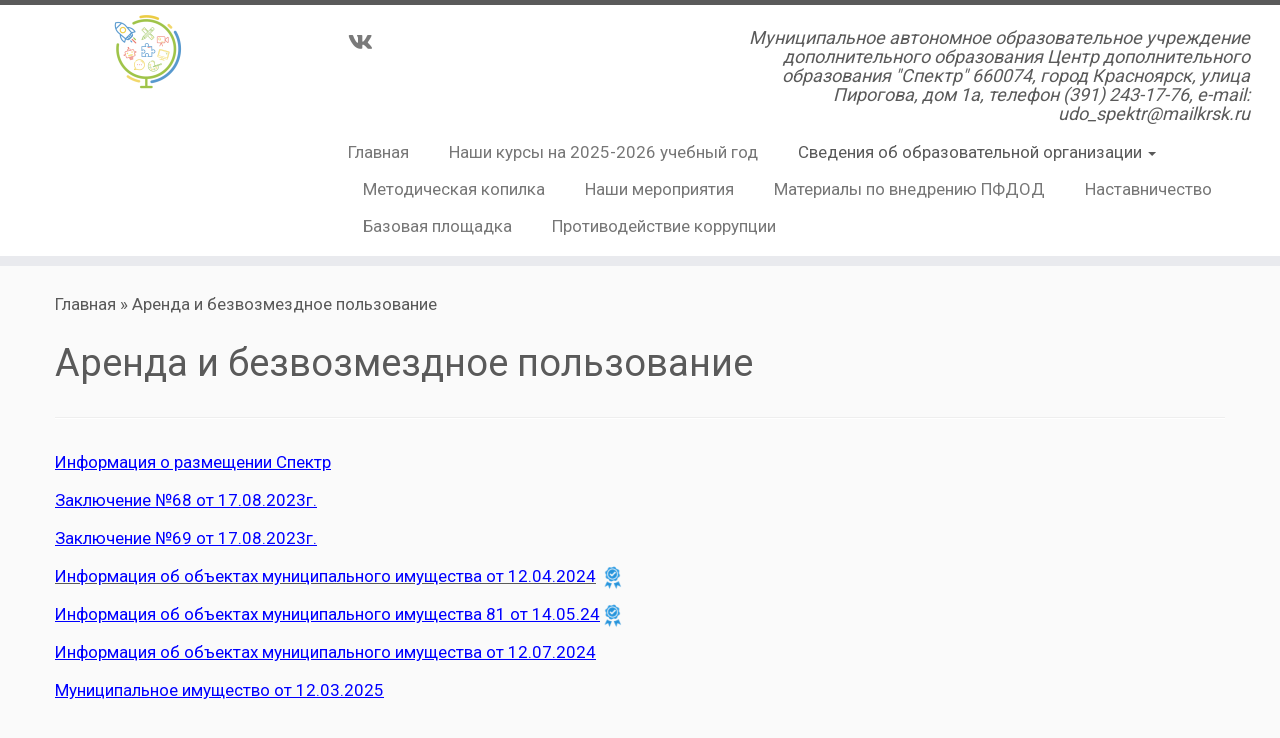

--- FILE ---
content_type: text/html; charset=UTF-8
request_url: http://new.docentr.ru/%D0%B0%D1%80%D0%B5%D0%BD%D0%B4%D0%B0-%D0%B8-%D0%B1%D0%B5%D0%B7%D0%B2%D0%BE%D0%B7%D0%BC%D0%B5%D0%B7%D0%B4%D0%BD%D0%BE%D0%B5-%D0%BF%D0%BE%D0%BB%D1%8C%D0%B7%D0%BE%D0%B2%D0%B0%D0%BD%D0%B8%D0%B5/
body_size: 54321
content:
<!DOCTYPE html>
<!--[if IE 7]>
<html class="ie ie7 no-js" lang="ru-RU">
<![endif]-->
<!--[if IE 8]>
<html class="ie ie8 no-js" lang="ru-RU">
<![endif]-->
<!--[if !(IE 7) | !(IE 8)  ]><!-->
<html class="no-js" lang="ru-RU">
<!--<![endif]-->
	<head>
		<meta charset="UTF-8" />
		<meta http-equiv="X-UA-Compatible" content="IE=EDGE" />
		<meta name="viewport" content="width=device-width, initial-scale=1.0" />
        <link rel="profile"  href="https://gmpg.org/xfn/11" />
		<link rel="pingback" href="http://new.docentr.ru/xmlrpc.php" />
		<script>(function(html){html.className = html.className.replace(/\bno-js\b/,'js')})(document.documentElement);</script>
<title>Аренда и безвозмездное пользование &#8212; ЦДО &quot;Спектр&quot;</title>
<meta name='robots' content='max-image-preview:large' />
<link rel='dns-prefetch' href='//fonts.googleapis.com' />
<link rel='dns-prefetch' href='//s.w.org' />
<link rel="alternate" type="application/rss+xml" title="ЦДО &quot;Спектр&quot; &raquo; Лента" href="http://new.docentr.ru/feed/" />
<link rel="alternate" type="application/rss+xml" title="ЦДО &quot;Спектр&quot; &raquo; Лента комментариев" href="http://new.docentr.ru/comments/feed/" />
		<script type="text/javascript">
			window._wpemojiSettings = {"baseUrl":"https:\/\/s.w.org\/images\/core\/emoji\/13.1.0\/72x72\/","ext":".png","svgUrl":"https:\/\/s.w.org\/images\/core\/emoji\/13.1.0\/svg\/","svgExt":".svg","source":{"concatemoji":"http:\/\/new.docentr.ru\/wp-includes\/js\/wp-emoji-release.min.js?ver=5.8.12"}};
			!function(e,a,t){var n,r,o,i=a.createElement("canvas"),p=i.getContext&&i.getContext("2d");function s(e,t){var a=String.fromCharCode;p.clearRect(0,0,i.width,i.height),p.fillText(a.apply(this,e),0,0);e=i.toDataURL();return p.clearRect(0,0,i.width,i.height),p.fillText(a.apply(this,t),0,0),e===i.toDataURL()}function c(e){var t=a.createElement("script");t.src=e,t.defer=t.type="text/javascript",a.getElementsByTagName("head")[0].appendChild(t)}for(o=Array("flag","emoji"),t.supports={everything:!0,everythingExceptFlag:!0},r=0;r<o.length;r++)t.supports[o[r]]=function(e){if(!p||!p.fillText)return!1;switch(p.textBaseline="top",p.font="600 32px Arial",e){case"flag":return s([127987,65039,8205,9895,65039],[127987,65039,8203,9895,65039])?!1:!s([55356,56826,55356,56819],[55356,56826,8203,55356,56819])&&!s([55356,57332,56128,56423,56128,56418,56128,56421,56128,56430,56128,56423,56128,56447],[55356,57332,8203,56128,56423,8203,56128,56418,8203,56128,56421,8203,56128,56430,8203,56128,56423,8203,56128,56447]);case"emoji":return!s([10084,65039,8205,55357,56613],[10084,65039,8203,55357,56613])}return!1}(o[r]),t.supports.everything=t.supports.everything&&t.supports[o[r]],"flag"!==o[r]&&(t.supports.everythingExceptFlag=t.supports.everythingExceptFlag&&t.supports[o[r]]);t.supports.everythingExceptFlag=t.supports.everythingExceptFlag&&!t.supports.flag,t.DOMReady=!1,t.readyCallback=function(){t.DOMReady=!0},t.supports.everything||(n=function(){t.readyCallback()},a.addEventListener?(a.addEventListener("DOMContentLoaded",n,!1),e.addEventListener("load",n,!1)):(e.attachEvent("onload",n),a.attachEvent("onreadystatechange",function(){"complete"===a.readyState&&t.readyCallback()})),(n=t.source||{}).concatemoji?c(n.concatemoji):n.wpemoji&&n.twemoji&&(c(n.twemoji),c(n.wpemoji)))}(window,document,window._wpemojiSettings);
		</script>
		<style type="text/css">
img.wp-smiley,
img.emoji {
	display: inline !important;
	border: none !important;
	box-shadow: none !important;
	height: 1em !important;
	width: 1em !important;
	margin: 0 .07em !important;
	vertical-align: -0.1em !important;
	background: none !important;
	padding: 0 !important;
}
</style>
	<link rel='stylesheet' id='tc-gfonts-css'  href='//fonts.googleapis.com/css?family=Roboto%7CRoboto' type='text/css' media='all' />
<link rel='stylesheet' id='wp-block-library-css'  href='http://new.docentr.ru/wp-includes/css/dist/block-library/style.min.css?ver=5.8.12' type='text/css' media='all' />
<link rel='stylesheet' id='bvi-css'  href='http://new.docentr.ru/wp-content/plugins/button-visually-impaired/assets/css/bvi.min.css?ver=1.0.1' type='text/css' media='all' />
<style id='bvi-inline-css' type='text/css'>

        .bvi-button .bvi-panel-open {
            color: #ffffff !important;
        }
		.bvi-button a {
			background-color: #3a8efc;
			color: #ffffff;
			border: 1px solid #2e72ca;
			border-radius: 2px;
			padding: 5px 10px;
			display: inline-block;
			font-size: 14px;
			text-decoration: none;
			font-weight: 500;
			vertical-align: middle;
		}
		.bvi-button a:link {
		    color: #ffffff;
		    text-decoration: none;
		}
		.bvi-button a:visited {
		    color: #ffffff;
		    text-decoration: none;
		}
		.bvi-button a:hover {
			color: #ffffff;
		    text-decoration: none;
		}
		.bvi-button a:active {
			color: #ffffff;
		    text-decoration: none;
		}
		.bvi-eye.bvi-color svg {
		    fill: #ffffff; 
		    width: 30px;
		    height: 30px;
		    display: inline-block;
		    vertical-align: middle;
		}
</style>
<link rel='stylesheet' id='contact-form-7-css'  href='http://new.docentr.ru/wp-content/plugins/contact-form-7/includes/css/styles.css?ver=4.7' type='text/css' media='all' />
<link rel='stylesheet' id='vi-style-css'  href='http://new.docentr.ru/wp-content/plugins/for-the-visually-impaired/css/styles.css?ver=5.8.12' type='text/css' media='all' />
<style id='vi-style-inline-css' type='text/css'>

		.vi-on-img-button{
  background: url(http://new.docentr.ru/wp-content/plugins/for-the-visually-impaired/img/icon_41.png) 100% 100% no-repeat;
  background-size: contain;
    display: inline-block;
    vertical-align: middle;
    height: 41px;
    width: 41px;
    text-decoration: none;
    outline: 0;
		}
#bt_widget-vi-on a {
	text-align: center;
	cursor: pointer;
	background: #7a7a7a;
	box-shadow: 0 -3px 0 rgba(0, 0, 0, 0.1) inset;
	border: 0 none;
	border-radius: 6px;
	overflow: hidden;
    font-size: 15px;
    padding: 13px 18px 16px;
	text-decoration: none;
	display: inline-block;
	font-family: arial;
    font-weight: 700;
	line-height: 100%;
	text-shadow: 1px 1px 0 rgba(0, 0, 0, 0.12);
	margin-top: -3px;
    color: #000000;
    border-radius: 10px;
    vertical-align:middle;

}


#bt_widget-vi-on a:hover {
	-o-box-shadow: 0 -1px 0 rgba(0, 0, 0, 0.14) inset;
	-moz-box-shadow: 0 -1px 0 rgba(0, 0, 0, 0.14) inset;
	-webkit-box-shadow: 0 -1px 0 rgba(0, 0, 0, 0.14) inset;
	box-shadow: 0 -1px 0 rgba(0, 0, 0, 0.14) inset;
	text-decoration: underline;	
}

#bt_widget-vi-on .vi_widget_img {
    vertical-align:middle;
}
#bt_widget-vi-on  {
	    position: relative;
    top: 0;
    left: 0;
    color: #000000;
    font-size: 18px;
    letter-spacing: 0;
    text-align: center;
}
.vi-close{
	vertical-align: middle;
	text-align: center;
	display: flex;
	justify-content: center;
	align-items: center;
	font-size: 16px;
	text-decoration: none;
	font-weight: bold;
	vertical-align: middle;
	word-break: break-all;
    word-wrap: break-word;

}
.bt_widget-vi{
	vertical-align: middle;
	text-align: center;
	
}
		
		
</style>
<link rel='stylesheet' id='jquery-ui-css'  href='http://new.docentr.ru/wp-content/plugins/form-maker/css/jquery-ui-1.10.3.custom.css?ver=5.8.12' type='text/css' media='all' />
<link rel='stylesheet' id='jquery-ui-spinner-css'  href='http://new.docentr.ru/wp-content/plugins/form-maker/css/jquery-ui-spinner.css?ver=5.8.12' type='text/css' media='all' />
<link rel='stylesheet' id='form_maker_calendar-jos-css'  href='http://new.docentr.ru/wp-content/plugins/form-maker/css/calendar-jos.css?ver=5.8.12' type='text/css' media='all' />
<link rel='stylesheet' id='form_maker_frontend-css'  href='http://new.docentr.ru/wp-content/plugins/form-maker/css/form_maker_frontend.css?ver=5.8.12' type='text/css' media='all' />
<link rel='stylesheet' id='simple-banner-style-css'  href='http://new.docentr.ru/wp-content/plugins/simple-banner/simple-banner.css?ver=2.10.6' type='text/css' media='all' />
<link rel='stylesheet' id='customizr-fa-css'  href='http://new.docentr.ru/wp-content/themes/customizr/assets/shared/fonts/fa/css/fontawesome-all.min.css?ver=4.4.20' type='text/css' media='all' />
<link rel='stylesheet' id='customizr-common-css'  href='http://new.docentr.ru/wp-content/themes/customizr/inc/assets/css/tc_common.min.css?ver=4.4.20' type='text/css' media='all' />
<link rel='stylesheet' id='customizr-skin-css'  href='http://new.docentr.ru/wp-content/themes/customizr/inc/assets/css/grey.min.css?ver=4.4.20' type='text/css' media='all' />
<style id='customizr-skin-inline-css' type='text/css'>

                  .site-title,.site-description,h1,h2,h3,.tc-dropcap {
                    font-family : 'Roboto';
                    font-weight : inherit;
                  }

                  body,.navbar .nav>li>a {
                    font-family : 'Roboto';
                    font-weight : inherit;
                  }

            body,.navbar .nav>li>a {
              font-size : 17px;
              line-height : 1.6em;
            }
table { border-collapse: separate; }
                           body table { border-collapse: collapse; }
                          
.social-links .social-icon:before { content: none } 
.site-logo img.sticky {
                display: none;
             }

            .sticky-enabled .tc-sticky-logo-on .site-logo img {
                display: none;
             }

            .sticky-enabled .tc-sticky-logo-on .site-logo img.sticky{
                display: inline-block;
            }

.tc-slider-loader-wrapper{ display:none }
html.js .tc-slider-loader-wrapper { display: block }.no-csstransforms3d .tc-slider-loader-wrapper .tc-img-gif-loader {
                                                background: url('http://new.docentr.ru/wp-content/themes/customizr/assets/front/img/slider-loader.gif') no-repeat center center;
                                         }.tc-slider-loader-wrapper .tc-css-loader > div { border-color:#5A5A5A; }

      .carousel .czr-item {
        line-height: 700px;
        min-height:700px;
        max-height:700px;
      }
      .tc-slider-loader-wrapper {
        line-height: 700px;
        height:700px;
      }
      .carousel .tc-slider-controls {
        line-height: 700px;
        max-height:700px;
      }

        @media (max-width: 1200px) {
          .carousel .czr-item {
            line-height: 539px;
            max-height:539px;
            min-height:539px;
          }
          .czr-item .carousel-caption {
            max-height: 469px;
            overflow: hidden;
          }
          .carousel .tc-slider-loader-wrapper {
            line-height: 539px;
            height:539px;
          }
        }

        @media (max-width: 979px) {
          .carousel .czr-item {
            line-height: 432.6px;
            max-height:432.6px;
            min-height:432.6px;
          }
          .czr-item .carousel-caption {
            max-height: 362.6px;
            overflow: hidden;
          }
          .carousel .tc-slider-loader-wrapper {
            line-height: 432.6px;
            height:432.6px;
          }
        }

        @media (max-width: 480px) {
          .carousel .czr-item {
            line-height: 266px;
            max-height:266px;
            min-height:266px;
          }
          .czr-item .carousel-caption {
            max-height: 196px;
            overflow: hidden;
          }
          .carousel .tc-slider-loader-wrapper {
            line-height: 266px;
            height:266px;
          }
        }

        @media (max-width: 320px) {
          .carousel .czr-item {
            line-height: 196px;
            max-height:196px;
            min-height:196px;
          }
          .czr-item .carousel-caption {
            max-height: 126px;
            overflow: hidden;
          }
          .carousel .tc-slider-loader-wrapper {
            line-height: 196px;
            height:196px;
          }
        }

#tc-push-footer { display: none; visibility: hidden; }
         .tc-sticky-footer #tc-push-footer.sticky-footer-enabled { display: block; }
        

</style>
<link rel='stylesheet' id='customizr-style-css'  href='http://new.docentr.ru/wp-content/themes/customizr/style.css?ver=4.4.20' type='text/css' media='all' />
<link rel='stylesheet' id='fancyboxcss-css'  href='http://new.docentr.ru/wp-content/themes/customizr/assets/front/js/libs/fancybox/jquery.fancybox-1.3.4.min.css?ver=5.8.12' type='text/css' media='all' />
<script type='text/javascript' src='http://new.docentr.ru/wp-includes/js/jquery/jquery.min.js?ver=3.6.0' id='jquery-core-js'></script>
<script type='text/javascript' src='http://new.docentr.ru/wp-includes/js/jquery/jquery-migrate.min.js?ver=3.3.2' id='jquery-migrate-js'></script>
<script type='text/javascript' src='http://new.docentr.ru/wp-content/plugins/for-the-visually-impaired/js/js.cookie.js?ver=2.1.0' id='vi_cookie-js'></script>
<script type='text/javascript' id='add_vi_script-js-extra'>
/* <![CDATA[ */
var js_vi_script = {"txt_size":"16","sxema":"1","image":"0","font":"1","kerning":"0","line":"0","allbackgrnd":"1","reload_page":"0","auto_p_on":"0","scrool_panel":"","btxt":"\u0412\u0435\u0440\u0441\u0438\u044f \u0434\u043b\u044f \u0441\u043b\u0430\u0431\u043e\u0432\u0438\u0434\u044f\u0449\u0438\u0445","btxt2":"\u0412\u0435\u0440\u043d\u0443\u0442\u044c\u0441\u044f \u043a \u043e\u0431\u044b\u0447\u043d\u043e\u0439 \u0432\u0435\u0440\u0441\u0438\u0438","btxtcolor":"#000000","bcolor":"#7a7a7a","img_close2":"<img src=\"http:\/\/new.docentr.ru\/wp-content\/plugins\/for-the-visually-impaired\/img\/icon_41x.png\" class=\"vi_widget_img\">","razmer_images":"","fs_title1":"\u041c\u0430\u043b\u0435\u043d\u044c\u043a\u0438\u0439 \u0440\u0430\u0437\u043c\u0435\u0440 \u0448\u0440\u0438\u0444\u0442\u0430","fs_title2":"\u0423\u043c\u0435\u043d\u044c\u0448\u0435\u043d\u043d\u044b\u0439 \u0440\u0430\u0437\u043c\u0435\u0440 \u0448\u0440\u0438\u0444\u0442\u0430","fs_title3":"\u041d\u043e\u0440\u043c\u0430\u043b\u044c\u043d\u044b\u0439 \u0440\u0430\u0437\u043c\u0435\u0440 \u0448\u0440\u0438\u0444\u0442\u0430","fs_title4":"\u0423\u0432\u0435\u043b\u0438\u0447\u0435\u043d\u043d\u044b\u0439 \u0440\u0430\u0437\u043c\u0435\u0440 \u0448\u0440\u0438\u0444\u0442\u0430","fs_title5":"\u0411\u043e\u043b\u044c\u0448\u043e\u0439 \u0440\u0430\u0437\u043c\u0435\u0440 \u0448\u0440\u0438\u0444\u0442\u0430","sxem_title":"\u0426","sxem_title1":"\u0426\u0432\u0435\u0442\u043e\u0432\u0430\u044f \u0441\u0445\u0435\u043c\u0430: \u0427\u0435\u0440\u043d\u044b\u043c \u043f\u043e \u0431\u0435\u043b\u043e\u043c\u0443","sxem_title2":"\u0426\u0432\u0435\u0442\u043e\u0432\u0430\u044f \u0441\u0445\u0435\u043c\u0430: \u0411\u0435\u043b\u044b\u043c \u043f\u043e \u0447\u0435\u0440\u043d\u043e\u043c\u0443","sxem_title3":"\u0426\u0432\u0435\u0442\u043e\u0432\u0430\u044f \u0441\u0445\u0435\u043c\u0430: \u0422\u0435\u043c\u043d\u043e-\u0441\u0438\u043d\u0438\u043c \u043f\u043e \u0433\u043e\u043b\u0443\u0431\u043e\u043c\u0443","sxem_title4":"\u0426\u0432\u0435\u0442\u043e\u0432\u0430\u044f \u0441\u0445\u0435\u043c\u0430: \u041a\u043e\u0440\u0438\u0447\u043d\u0435\u0432\u044b\u043c \u043f\u043e \u0431\u0435\u0436\u0435\u0432\u043e\u043c\u0443","sxem_title5":"\u0426\u0432\u0435\u0442\u043e\u0432\u0430\u044f \u0441\u0445\u0435\u043c\u0430: \u0417\u0435\u043b\u0435\u043d\u044b\u043c \u043f\u043e \u0442\u0435\u043c\u043d\u043e-\u043a\u043e\u0440\u0438\u0447\u043d\u0435\u0432\u043e\u043c\u0443","img_title_on":"\u0412\u043a\u043b\u044e\u0447\u0438\u0442\u044c \u0438\u0437\u043e\u0431\u0440\u0430\u0436\u0435\u043d\u0438\u044f","img_title_gs":"\u0427\u0435\u0440\u043d\u043e-\u0431\u0435\u043b\u044b\u0435 \u0438\u0437\u043e\u0431\u0440\u0430\u0436\u0435\u043d\u0438\u044f","img_title_off":"\u041e\u0442\u043a\u043b\u044e\u0447\u0438\u0442\u044c \u0438\u0437\u043e\u0431\u0440\u0430\u0436\u0435\u043d\u0438\u044f","setting_title":"\u041d\u0430\u0441\u0442\u0440\u043e\u0439\u043a\u0438","close_title":"\u0412\u0435\u0440\u043d\u0443\u0442\u044c\u0441\u044f \u0432 \u043e\u0431\u044b\u0447\u043d\u044b\u0439 \u0440\u0435\u0436\u0438\u043c","settings_title":"\u041d\u0430\u0441\u0442\u0440\u043e\u0439\u043a\u0438 \u0448\u0440\u0438\u0444\u0442\u0430","setfont_title":"\u0412\u044b\u0431\u0435\u0440\u0438\u0442\u0435 \u0448\u0440\u0438\u0444\u0442","setsplet":"\u0418\u043d\u0442\u0435\u0440\u0432\u0430\u043b \u043c\u0435\u0436\u0434\u0443 \u0431\u0443\u043a\u0432\u0430\u043c\u0438","setspline":"\u0418\u043d\u0442\u0435\u0440\u0432\u0430\u043b \u043c\u0435\u0436\u0434\u0443 \u0441\u0442\u0440\u043e\u043a\u0430\u043c\u0438","standart":"\u0421\u0442\u0430\u043d\u0434\u0430\u0440\u0442\u043d\u044b\u0439","average":"\u0421\u0440\u0435\u0434\u043d\u0438\u0439","big":"\u0411\u043e\u043b\u044c\u0448\u043e\u0439","sel_sxem":"\u0412\u044b\u0431\u043e\u0440 \u0446\u0432\u0435\u0442\u043e\u0432\u043e\u0439 \u0441\u0445\u0435\u043c\u044b","closepanel":"\u0417\u0430\u043a\u0440\u044b\u0442\u044c \u043f\u0430\u043d\u0435\u043b\u044c","defsetpanel":"\u0412\u0435\u0440\u043d\u0443\u0442\u044c \u0441\u0442\u0430\u043d\u0434\u0430\u0440\u0442\u043d\u044b\u0435 \u043d\u0430\u0441\u0442\u0440\u043e\u0439\u043a\u0438","noimgdescr":"\u043d\u0435\u0442 \u043e\u043f\u0438\u0441\u0430\u043d\u0438\u044f \u043a \u0438\u0437\u043e\u0431\u0440\u0430\u0436\u0435\u043d\u0438\u044e","picture":"\u0418\u0437\u043e\u0431\u0440\u0430\u0436\u0435\u043d\u0438\u0435"};
/* ]]> */
</script>
<script type='text/javascript' src='http://new.docentr.ru/wp-content/plugins/for-the-visually-impaired/js/js.for.the.visually.impaired.js?ver=0.53' id='add_vi_script-js'></script>
<script type='text/javascript' src='http://new.docentr.ru/wp-content/plugins/form-maker/js/if_gmap_front_end.js?ver=5.8.12' id='gmap_form-js'></script>
<script type='text/javascript' src='http://new.docentr.ru/wp-content/plugins/form-maker/js/jelly.min.js?ver=5.8.12' id='jelly.min-js'></script>
<script type='text/javascript' src='http://new.docentr.ru/wp-content/plugins/form-maker/js/file-upload.js?ver=5.8.12' id='file-upload-js'></script>
<script type='text/javascript' src='http://new.docentr.ru/wp-content/plugins/form-maker/js/calendar/calendar.js?ver=5.8.12' id='Calendar-js'></script>
<script type='text/javascript' src='http://new.docentr.ru/wp-content/plugins/form-maker/js/calendar/calendar_function.js?ver=5.8.12' id='calendar_function-js'></script>
<script type='text/javascript' id='simple-banner-script-js-extra'>
/* <![CDATA[ */
var simpleBannerScriptParams = {"version":"2.10.6","hide_simple_banner":"","simple_banner_position":"","header_margin":"","header_padding":"","simple_banner_text":"","pro_version_enabled":"","disabled_on_current_page":"","debug_mode":"","id":"5162","disabled_pages_array":[],"is_current_page_a_post":"","disabled_on_posts":"","simple_banner_font_size":"","simple_banner_color":"","simple_banner_text_color":"","simple_banner_link_color":"","simple_banner_close_color":"","simple_banner_custom_css":"","simple_banner_scrolling_custom_css":"","simple_banner_text_custom_css":"","simple_banner_button_css":"","site_custom_css":"","keep_site_custom_css":"","site_custom_js":"","keep_site_custom_js":"","wp_body_open_enabled":"","wp_body_open":"1","close_button_enabled":"","close_button_expiration":"","close_button_cookie_set":""};
/* ]]> */
</script>
<script type='text/javascript' src='http://new.docentr.ru/wp-content/plugins/simple-banner/simple-banner.js?ver=2.10.6' id='simple-banner-script-js'></script>
<script type='text/javascript' src='http://new.docentr.ru/wp-content/themes/customizr/assets/front/js/libs/modernizr.min.js?ver=4.4.20' id='modernizr-js'></script>
<script type='text/javascript' src='http://new.docentr.ru/wp-content/themes/customizr/assets/front/js/libs/fancybox/jquery.fancybox-1.3.4.min.js?ver=4.4.20' id='tc-fancybox-js'></script>
<script type='text/javascript' src='http://new.docentr.ru/wp-includes/js/underscore.min.js?ver=1.13.1' id='underscore-js'></script>
<script type='text/javascript' id='tc-scripts-js-extra'>
/* <![CDATA[ */
var TCParams = {"_disabled":[],"FancyBoxState":"1","FancyBoxAutoscale":"1","SliderName":"","SliderDelay":"","SliderHover":"1","centerSliderImg":"1","SmoothScroll":{"Enabled":true,"Options":{"touchpadSupport":false}},"anchorSmoothScroll":"linear","anchorSmoothScrollExclude":{"simple":["[class*=edd]",".tc-carousel-control",".carousel-control","[data-toggle=\"modal\"]","[data-toggle=\"dropdown\"]","[data-toggle=\"tooltip\"]","[data-toggle=\"popover\"]","[data-toggle=\"collapse\"]","[data-toggle=\"tab\"]","[data-toggle=\"pill\"]","[class*=upme]","[class*=um-]"],"deep":{"classes":[],"ids":[]}},"ReorderBlocks":"1","centerAllImg":"1","HasComments":"","LeftSidebarClass":".span3.left.tc-sidebar","RightSidebarClass":".span3.right.tc-sidebar","LoadModernizr":"1","stickyCustomOffset":{"_initial":0,"_scrolling":0,"options":{"_static":true,"_element":""}},"stickyHeader":"1","dropdowntoViewport":"","timerOnScrollAllBrowsers":"1","extLinksStyle":"","extLinksTargetExt":"","extLinksSkipSelectors":{"classes":["btn","button"],"ids":[]},"dropcapEnabled":"","dropcapWhere":{"post":"","page":""},"dropcapMinWords":"50","dropcapSkipSelectors":{"tags":["IMG","IFRAME","H1","H2","H3","H4","H5","H6","BLOCKQUOTE","UL","OL"],"classes":["btn","tc-placeholder-wrap"],"id":[]},"imgSmartLoadEnabled":"","imgSmartLoadOpts":{"parentSelectors":[".article-container",".__before_main_wrapper",".widget-front"],"opts":{"excludeImg":[".tc-holder-img"]}},"imgSmartLoadsForSliders":"1","goldenRatio":"1.618","gridGoldenRatioLimit":"350","isSecondMenuEnabled":"","secondMenuRespSet":"in-sn-before","isParallaxOn":"1","parallaxRatio":"0.55","pluginCompats":[],"adminAjaxUrl":"http:\/\/new.docentr.ru\/wp-admin\/admin-ajax.php","ajaxUrl":"http:\/\/new.docentr.ru\/?czrajax=1","frontNonce":{"id":"CZRFrontNonce","handle":"b180810173"},"isDevMode":"","isModernStyle":"","i18n":{"Permanently dismiss":"\u0412\u0441\u0435\u0433\u0434\u0430 \u043e\u0442\u043a\u043b\u043e\u043d\u044f\u0442\u044c"},"version":"4.4.20","frontNotifications":{"styleSwitcher":{"enabled":false,"content":"","dismissAction":"dismiss_style_switcher_note_front","ajaxUrl":"http:\/\/new.docentr.ru\/wp-admin\/admin-ajax.php"}}};
/* ]]> */
</script>
<script type='text/javascript' src='http://new.docentr.ru/wp-content/themes/customizr/inc/assets/js/tc-scripts.min.js?ver=4.4.20' id='tc-scripts-js'></script>
<link rel="https://api.w.org/" href="http://new.docentr.ru/wp-json/" /><link rel="alternate" type="application/json" href="http://new.docentr.ru/wp-json/wp/v2/pages/5162" /><link rel="EditURI" type="application/rsd+xml" title="RSD" href="http://new.docentr.ru/xmlrpc.php?rsd" />
<link rel="wlwmanifest" type="application/wlwmanifest+xml" href="http://new.docentr.ru/wp-includes/wlwmanifest.xml" /> 
<meta name="generator" content="WordPress 5.8.12" />
<link rel="canonical" href="http://new.docentr.ru/%d0%b0%d1%80%d0%b5%d0%bd%d0%b4%d0%b0-%d0%b8-%d0%b1%d0%b5%d0%b7%d0%b2%d0%be%d0%b7%d0%bc%d0%b5%d0%b7%d0%b4%d0%bd%d0%be%d0%b5-%d0%bf%d0%be%d0%bb%d1%8c%d0%b7%d0%be%d0%b2%d0%b0%d0%bd%d0%b8%d0%b5/" />
<link rel='shortlink' href='http://new.docentr.ru/?p=5162' />
<link rel="alternate" type="application/json+oembed" href="http://new.docentr.ru/wp-json/oembed/1.0/embed?url=http%3A%2F%2Fnew.docentr.ru%2F%25d0%25b0%25d1%2580%25d0%25b5%25d0%25bd%25d0%25b4%25d0%25b0-%25d0%25b8-%25d0%25b1%25d0%25b5%25d0%25b7%25d0%25b2%25d0%25be%25d0%25b7%25d0%25bc%25d0%25b5%25d0%25b7%25d0%25b4%25d0%25bd%25d0%25be%25d0%25b5-%25d0%25bf%25d0%25be%25d0%25bb%25d1%258c%25d0%25b7%25d0%25be%25d0%25b2%25d0%25b0%25d0%25bd%25d0%25b8%25d0%25b5%2F" />
<link rel="alternate" type="text/xml+oembed" href="http://new.docentr.ru/wp-json/oembed/1.0/embed?url=http%3A%2F%2Fnew.docentr.ru%2F%25d0%25b0%25d1%2580%25d0%25b5%25d0%25bd%25d0%25b4%25d0%25b0-%25d0%25b8-%25d0%25b1%25d0%25b5%25d0%25b7%25d0%25b2%25d0%25be%25d0%25b7%25d0%25bc%25d0%25b5%25d0%25b7%25d0%25b4%25d0%25bd%25d0%25be%25d0%25b5-%25d0%25bf%25d0%25be%25d0%25bb%25d1%258c%25d0%25b7%25d0%25be%25d0%25b2%25d0%25b0%25d0%25bd%25d0%25b8%25d0%25b5%2F&#038;format=xml" />
<style type="text/css">.simple-banner{background: #024985;}</style><style type="text/css">.simple-banner .simple-banner-text{color: #ffffff;}</style><style type="text/css">.simple-banner .simple-banner-text a{color:#f16521;}</style><style id="simple-banner-site-custom-css-dummy" type="text/css"></style><script id="simple-banner-site-custom-js-dummy" type="text/javascript"></script><style type="text/css">.recentcomments a{display:inline !important;padding:0 !important;margin:0 !important;}</style>		<style type="text/css" id="wp-custom-css">
			
#access {
    background: #4572BF; /* Show a solid color for older browsers */
    background: -moz-linear-gradient(#4572BF, #6187C7);
    background: -o-linear-gradient(#4572BF, #6187C7);
    background: -webkit-gradient(linear, 0% 0%, 0% 100%, from(#4572BF), to(#6187C7)); /* older webkit syntax */
    background: -webkit-linear-gradient(#4572BF, #6187C7);
    -webkit-box-shadow: rgba(0, 0, 0, 0.4) 0px 1px 2px;
    -moz-box-shadow: rgba(0, 0, 0, 0.4) 0px 1px 2px;
    box-shadow: rgba(0, 0, 0, 0.4) 0px 1px 2px;
    clear: both;
    display: block;
    float: left;
    margin: 0 auto 6px;
    width: 100%;
}
#cssmenu {
	height: 37px;
	display: block;
	padding: 0;
	margin: 0;
	border: 1px solid;
	border-radius: 5px;
	width: auto;
	border-color: #080808;
}
#cssmenu,
#cssmenu > ul > li > ul > li a:hover {
	background: #3c3c3c;
	background: -moz-linear-gradient(top, #3c3c3c 0%, #222222 100%);
	background: -webkit-gradient(linear, left top, left bottom, color-stop(0%, #3c3c3c), color-stop(100%, #222222));
	background: -webkit-linear-gradient(top, #3c3c3c 0%, #222222 100%);
	background: -o-linear-gradient(top, #3c3c3c 0%, #222222 100%);
	background: -ms-linear-gradient(top, #3c3c3c 0%, #222222 100%);
	background: linear-gradient(top, #3c3c3c 0%, #222222 100%);
}
#cssmenu > ul {
	list-style: inside none;
	padding: 0;
	margin: 0;
}
#cssmenu > ul > li {
	list-style: inside none;
	padding: 0;
	margin: 0;
	float: left;
	display: block;
	position: relative;
}
#cssmenu > ul > li > a {
	outline: none;
	display: block;
	position: relative;
	padding: 12px 20px;
	text-align: center;
	text-decoration: none;
	text-shadow: 1px 1px 0 rgba(0, 0, 0, 0.4);
	font-weight: bold;
	font-size: 13px;
	font-family: Arial, Helvetica, sans-serif;
	border-right: 1px solid #080808;
	color: #ffffff;  
}
#cssmenu > ul > li > a:hover {
	background: #080808;
	color: #ffffff;
}
#cssmenu > ul > li:first-child > a {
	border-radius: 5px 0 0 5px;
}
#cssmenu > ul > li > a:after {
	content: \&#039;\&#039;;
	position: absolute;
	border-right: 1px solid;
	top: -1px;
	bottom: -1px;
	right: -2px;
	z-index: 99;
	border-color: #3c3c3c;  
}
#access .current-menu-item > a,
#access .current-menu-ancestor > a,
#access .current_page_item > a,
#access .current_page_ancestor > a {
    font-weight: bold;
}		</style>
			</head>
	
	<body class="page-template-default page page-id-5162 wp-embed-responsive tc-fade-hover-links tc-no-sidebar tc-center-images skin-grey customizr-4-4-20 tc-sticky-header sticky-disabled tc-solid-color-on-scroll no-navbar tc-regular-menu tc-sticky-footer" >
            <a class="screen-reader-text skip-link" href="#content">Skip to content</a>
        
    <div id="tc-page-wrap" class="">

  		
  	   	<header class="tc-header clearfix row-fluid tc-tagline-on tc-title-logo-on tc-sticky-logo-on tc-shrink-off tc-menu-on logo-left tc-second-menu-in-sn-before-when-mobile">
  			
        <div class="brand span3 pull-left">
        <a class="site-logo" href="http://new.docentr.ru/" aria-label="ЦДО &quot;Спектр&quot; | Муниципальное автономное образовательное учреждение дополнительного образования Центр дополнительного образования &quot;Спектр&quot; 660074, город Красноярск, улица Пирогова, дом 1а, телефон (391) 243-17-76,                                                     e-mail: udo_spektr@mailkrsk.ru"><img src="http://new.docentr.ru/wp-content/uploads/2016/11/cropped-cropped-emblem1-1-e1479375550753.png" alt="Вернуться на главную" width="100" height="77"  data-no-retina class=" attachment-65"/><img src="http://new.docentr.ru/wp-content/uploads/2016/11/cropped-emblem1-1-e1479375550753.png" alt="Вернуться на главную" width="100" height="77"  data-no-retina class="sticky attachment-64"/></a>        </div> <!-- brand span3 -->

        <div class="container outside"><h2 class="site-description">Муниципальное автономное образовательное учреждение дополнительного образования Центр дополнительного образования &quot;Спектр&quot; 660074, город Красноярск, улица Пирогова, дом 1а, телефон (391) 243-17-76,                                                     e-mail: udo_spektr@mailkrsk.ru</h2></div>      	<div class="navbar-wrapper clearfix span9 tc-submenu-fade tc-submenu-move tc-open-on-hover pull-menu-left">
        	<div class="navbar resp">
          		<div class="navbar-inner" role="navigation">
            		<div class="row-fluid">
              		<div class="social-block span5"><div class="social-links"><a rel="nofollow noopener noreferrer" class="social-icon icon-vk"  title="Подпишитесь на нас в Vk" aria-label="Подпишитесь на нас в Vk" href="https://vk.com/spectr_24"  target="_blank" ><i class="fab fa-vk"></i></a></div></div><h2 class="span7 inside site-description">Муниципальное автономное образовательное учреждение дополнительного образования Центр дополнительного образования &quot;Спектр&quot; 660074, город Красноярск, улица Пирогова, дом 1а, телефон (391) 243-17-76,                                                     e-mail: udo_spektr@mailkrsk.ru</h2><div class="nav-collapse collapse tc-hover-menu-wrapper"><div class="menu-%d0%b3%d0%bb%d0%b0%d0%b2%d0%bd%d0%b0%d1%8f-container"><ul id="menu-%d0%b3%d0%bb%d0%b0%d0%b2%d0%bd%d0%b0%d1%8f-2" class="nav tc-hover-menu"><li class="menu-item menu-item-type-custom menu-item-object-custom menu-item-home menu-item-597"><a href="http://new.docentr.ru">Главная</a></li>
<li class="menu-item menu-item-type-post_type menu-item-object-page menu-item-598"><a href="http://new.docentr.ru/course/">Наши курсы на 2025-2026 учебный год</a></li>
<li class="menu-item menu-item-type-post_type menu-item-object-page current-menu-ancestor current-menu-parent current_page_parent current_page_ancestor menu-item-has-children dropdown menu-item-599"><a href="http://new.docentr.ru/docs/">Сведения об образовательной организации <strong class="caret"></strong></a>
<ul class="dropdown-menu">
	<li class="menu-item menu-item-type-post_type menu-item-object-page menu-item-3200"><a href="http://new.docentr.ru/%d0%be%d1%81%d0%bd%d0%be%d0%b2%d0%bd%d1%8b%d0%b5-%d1%81%d0%b2%d0%b5%d0%b4%d0%b5%d0%bd%d0%b8%d1%8f/">Основные сведения</a></li>
	<li class="menu-item menu-item-type-post_type menu-item-object-page menu-item-3206"><a href="http://new.docentr.ru/%d1%81%d1%82%d1%80%d1%83%d0%ba%d1%82%d1%83%d1%80%d0%b0-%d0%b8-%d0%be%d1%80%d0%b3%d0%b0%d0%bd%d1%8b-%d1%83%d0%bf%d1%80%d0%b0%d0%b2%d0%bb%d0%b5%d0%bd%d0%b8%d1%8f/">Структура и органы управления</a></li>
	<li class="menu-item menu-item-type-post_type menu-item-object-page menu-item-3217"><a href="http://new.docentr.ru/%d0%b4%d0%be%d0%ba%d1%83%d0%bc%d0%b5%d0%bd%d1%82%d1%8b/">Документы</a></li>
	<li class="menu-item menu-item-type-post_type menu-item-object-page menu-item-3224"><a href="http://new.docentr.ru/%d0%be%d0%b1%d1%80%d0%b0%d0%b7%d0%be%d0%b2%d0%b0%d0%bd%d0%b8%d0%b5/">Образование</a></li>
	<li class="menu-item menu-item-type-post_type menu-item-object-page menu-item-3173"><a href="http://new.docentr.ru/docs/%d1%80%d1%83%d0%ba%d0%be%d0%b2%d0%be%d0%b4%d1%81%d1%82%d0%b2%d0%be-%d0%bf%d0%b5%d0%b4%d0%b0%d0%b3%d0%be%d0%b3%d0%b8%d1%87%d0%b5%d1%81%d0%ba%d0%b8%d0%b9-%d1%81%d0%be%d1%81%d1%82%d0%b0%d0%b2/">Руководство. Педагогический состав.</a></li>
	<li class="menu-item menu-item-type-post_type menu-item-object-page menu-item-3227"><a href="http://new.docentr.ru/%d0%bc%d0%b0%d1%82%d0%b5%d1%80%d0%b8%d0%b0%d0%bb%d1%8c%d0%bd%d0%be-%d1%82%d0%b5%d1%85%d0%bd%d0%b8%d1%87%d0%b5%d1%81%d0%ba%d0%be%d0%b5-%d0%be%d0%b1%d0%b5%d1%81%d0%bf%d0%b5%d1%87%d0%b5%d0%bd%d0%b8%d0%b5/">Материально-техническое обеспечение</a></li>
	<li class="menu-item menu-item-type-post_type menu-item-object-page menu-item-3238"><a href="http://new.docentr.ru/%d0%b2%d0%b0%d0%ba%d0%b0%d0%bd%d1%82%d0%bd%d1%8b%d0%b5-%d0%bc%d0%b5%d1%81%d1%82%d0%b0-%d0%b4%d0%bb%d1%8f-%d0%bf%d1%80%d0%b8%d0%b5%d0%bc%d0%b0-%d0%bf%d0%b5%d1%80%d0%b5%d0%b2%d0%be%d0%b4%d0%b0/">Вакантные места для приема (перевода)</a></li>
	<li class="menu-item menu-item-type-post_type menu-item-object-page menu-item-3230"><a href="http://new.docentr.ru/%d0%bf%d0%bb%d0%b0%d1%82%d0%bd%d1%8b%d0%b5-%d0%be%d0%b1%d1%80%d0%b0%d0%b7%d0%be%d0%b2%d0%b0%d1%82%d0%b5%d0%bb%d1%8c%d0%bd%d1%8b%d0%b5-%d1%83%d1%81%d0%bb%d1%83%d0%b3%d0%b8/">Платные образовательные услуги</a></li>
	<li class="menu-item menu-item-type-post_type menu-item-object-page menu-item-3235"><a href="http://new.docentr.ru/%d1%84%d0%b8%d0%bd%d0%b0%d0%bd%d1%81%d0%be%d0%b2%d0%be-%d1%85%d0%be%d0%b7%d1%8f%d0%b9%d1%81%d1%82%d0%b2%d0%b5%d0%bd%d0%bd%d0%b0%d1%8f-%d0%b4%d0%b5%d1%8f%d1%82%d0%b5%d0%bb%d1%8c%d0%bd%d0%be%d1%81%d1%82/">Финансово-хозяйственная деятельность</a></li>
	<li class="menu-item menu-item-type-post_type menu-item-object-page menu-item-3241"><a href="http://new.docentr.ru/%d0%b1%d0%b5%d0%b7%d0%be%d0%bf%d0%b0%d1%81%d0%bd%d0%be%d1%81%d1%82%d1%8c/">Безопасность</a></li>
	<li class="menu-item menu-item-type-post_type menu-item-object-page menu-item-3244"><a href="http://new.docentr.ru/%d1%80%d0%b5%d1%81%d1%83%d1%80%d1%81%d1%8b/">Ресурсы</a></li>
	<li class="menu-item menu-item-type-post_type menu-item-object-page menu-item-3246"><a href="http://new.docentr.ru/docs/%d0%ba%d1%80%d0%b0%d1%81%d0%bd%d0%be%d1%8f%d1%80%d1%81%d0%ba%d0%b8%d0%b9-%d1%81%d1%82%d0%b0%d0%bd%d0%b4%d0%b0%d1%80%d1%82-%d0%ba%d0%b0%d1%87%d0%b5%d1%81%d1%82%d0%b2%d0%b0-%d0%be%d0%b1%d1%80%d0%b0/">Красноярский стандарт качества образования</a></li>
	<li class="menu-item menu-item-type-post_type menu-item-object-page menu-item-3541"><a href="http://new.docentr.ru/%d0%b4%d0%be%d1%81%d1%82%d1%83%d0%bf%d0%bd%d0%b0%d1%8f-%d1%81%d1%80%d0%b5%d0%b4%d0%b0/">Доступная среда</a></li>
	<li class="menu-item menu-item-type-post_type menu-item-object-page menu-item-3540"><a href="http://new.docentr.ru/%d0%bc%d0%b5%d0%b6%d0%b4%d1%83%d0%bd%d0%b0%d1%80%d0%be%d0%b4%d0%bd%d0%be%d0%b5-%d1%81%d0%be%d1%82%d1%80%d1%83%d0%b4%d0%bd%d0%b8%d1%87%d0%b5%d1%81%d1%82%d0%b2%d0%be/">Международное сотрудничество</a></li>
	<li class="menu-item menu-item-type-post_type menu-item-object-page menu-item-4715"><a href="http://new.docentr.ru/%d0%be%d1%85%d1%80%d0%b0%d0%bd%d0%b0-%d1%82%d1%80%d1%83%d0%b4%d0%b0/">Охрана труда</a></li>
	<li class="menu-item menu-item-type-post_type menu-item-object-page menu-item-5253"><a href="http://new.docentr.ru/%d0%bd%d0%b5%d0%b7%d0%b0%d0%b2%d0%b8%d1%81%d0%b8%d0%bc%d0%b0%d1%8f-%d0%be%d1%86%d0%b5%d0%bd%d0%ba%d0%b0-%d0%ba%d0%b0%d1%87%d0%b5%d1%81%d1%82%d0%b2%d0%b0-%d0%be%d1%81%d1%83%d1%89%d0%b5%d1%81%d1%82/">Независимая оценка качества осуществления образовательной деятельности муниципальными организациями, осуществляющими образовательную деятельность на территории г. Красноярска</a></li>
	<li class="menu-item menu-item-type-post_type menu-item-object-page current-menu-item page_item page-item-5162 current_page_item menu-item-5165"><a href="http://new.docentr.ru/%d0%b0%d1%80%d0%b5%d0%bd%d0%b4%d0%b0-%d0%b8-%d0%b1%d0%b5%d0%b7%d0%b2%d0%be%d0%b7%d0%bc%d0%b5%d0%b7%d0%b4%d0%bd%d0%be%d0%b5-%d0%bf%d0%be%d0%bb%d1%8c%d0%b7%d0%be%d0%b2%d0%b0%d0%bd%d0%b8%d0%b5/" aria-current="page">Аренда и безвозмездное пользование</a></li>
	<li class="menu-item menu-item-type-post_type menu-item-object-page menu-item-5343"><a href="http://new.docentr.ru/%d1%81%d1%82%d0%b8%d0%bf%d0%b5%d0%bd%d0%b4%d0%b8%d0%b8-%d0%b8-%d0%bc%d0%b5%d1%80%d1%8b-%d0%bf%d0%be%d0%b4%d0%b4%d0%b5%d1%80%d0%b6%d0%ba%d0%b8-%d0%be%d0%b1%d1%83%d1%87%d0%b0%d1%8e%d1%89%d0%b8%d1%85/">Стипендии и меры поддержки обучающихся</a></li>
</ul>
</li>
<li class="menu-item menu-item-type-post_type menu-item-object-page menu-item-600"><a href="http://new.docentr.ru/%d0%bc%d0%b5%d1%82%d0%be%d0%b4%d0%b8%d1%87%d0%b5%d1%81%d0%ba%d0%b0%d1%8f-%d0%ba%d0%be%d0%bf%d0%b8%d0%bb%d0%ba%d0%b0-%d0%b4%d0%bb%d1%8f-%d0%bf%d0%b5%d0%b4%d0%b0%d0%b3%d0%be%d0%b3%d0%be%d0%b2/">Методическая копилка</a></li>
<li class="menu-item menu-item-type-post_type menu-item-object-page menu-item-3450"><a href="http://new.docentr.ru/%d0%bd%d0%b0%d1%88%d0%b8-%d0%bc%d0%b5%d1%80%d0%be%d0%bf%d1%80%d0%b8%d1%8f%d1%82%d0%b8%d1%8f/">Наши мероприятия</a></li>
<li class="menu-item menu-item-type-post_type menu-item-object-page menu-item-2467"><a href="http://new.docentr.ru/%d0%bc%d0%b0%d1%82%d0%b5%d1%80%d0%b8%d0%b0%d0%bb%d1%8b-%d0%bf%d0%be-%d0%b2%d0%bd%d0%b5%d0%b4%d1%80%d0%b5%d0%bd%d0%b8%d1%8e-%d0%bf%d1%84%d0%b4%d0%be%d0%b4/">Материалы по внедрению ПФДОД</a></li>
<li class="menu-item menu-item-type-post_type menu-item-object-page menu-item-4938"><a href="http://new.docentr.ru/%d0%bd%d0%b0%d1%81%d1%82%d0%b0%d0%b2%d0%bd%d0%b8%d1%87%d0%b5%d1%81%d1%82%d0%b2%d0%be/">Наставничество</a></li>
<li class="menu-item menu-item-type-post_type menu-item-object-page menu-item-5520"><a href="http://new.docentr.ru/%d0%b1%d0%b0%d0%b7%d0%be%d0%b2%d0%b0%d1%8f-%d0%bf%d0%bb%d0%be%d1%89%d0%b0%d0%b4%d0%ba%d0%b0/">Базовая площадка</a></li>
<li class="menu-item menu-item-type-post_type menu-item-object-page menu-item-5666"><a href="http://new.docentr.ru/%d0%bf%d1%80%d0%be%d1%82%d0%b8%d0%b2%d0%be%d0%b4%d0%b5%d0%b9%d1%81%d1%82%d0%b2%d0%b8%d0%b5-%d0%ba%d0%be%d1%80%d1%80%d1%83%d0%bf%d1%86%d0%b8%d0%b8/">Противодействие коррупции</a></li>
</ul></div></div><div class="btn-toggle-nav pull-right"><button type="button" class="btn menu-btn" data-toggle="collapse" data-target=".nav-collapse" title="Открыть меню" aria-label="Открыть меню"><span class="icon-bar"></span><span class="icon-bar"></span><span class="icon-bar"></span> </button></div>          			</div><!-- /.row-fluid -->
          		</div><!-- /.navbar-inner -->
        	</div><!-- /.navbar resp -->
      	</div><!-- /.navbar-wrapper -->
    	  		</header>
  		<div id="tc-reset-margin-top" class="container-fluid" style="margin-top:103px"></div><div id="main-wrapper" class="container">

    <div class="tc-hot-crumble container" role="navigation"><div class="row"><div class="span12"><div class="breadcrumb-trail breadcrumbs"><span class="trail-begin"><a href="http://new.docentr.ru" title="ЦДО &quot;Спектр&quot;" rel="home" class="trail-begin">Главная</a></span> <span class="sep">&raquo;</span> <span class="trail-end">Аренда и безвозмездное пользование</span></div></div></div></div>
    <div class="container" role="main">
        <div class="row column-content-wrapper">

            
                <div id="content" class="span12 article-container tc-gallery-style">

                    
                        
                                                                                    
                                                                    <article id="page-5162" class="row-fluid post-5162 page type-page status-publish czr-hentry">
                                                <header class="entry-header">
          <h1 class="entry-title ">Аренда и безвозмездное пользование</h1><hr class="featurette-divider __before_content">        </header>
        
        <div class="entry-content">
          <p><span style="color: #0000ff;"><a style="color: #0000ff;" href="http://new.docentr.ru/wp-content/uploads/2023/08/Инфомация-о-размещении-Спектр.pdf">Информация о размещении Спектр</a></span></p>
<p><span style="color: #0000ff;"><a style="color: #0000ff;" href="http://new.docentr.ru/wp-content/uploads/2023/08/Аренда-МАОУ-ДО-ЦДО-Спектр.pdf" target="_blank" rel="noopener">Заключение №68 от 17.08.2023г.</a></span></p>
<p><span style="color: #0000ff;"><a style="color: #0000ff;" href="http://new.docentr.ru/wp-content/uploads/2023/08/Аренда-МАОУ-ДО-ЦДО-ИОВ.pdf" target="_blank" rel="noopener">Заключение №69 от 17.08.2023г.</a></span></p>
<p><a href="http://new.docentr.ru/wp-content/uploads/2024/05/Информация-об-объектах-муниципального-имущества-от-12.04.2024.pdf"><span style="color: #0000ff;">Информация об объектах муниципального имущества от 12.04.2024</span></a> <a href="http://new.docentr.ru/wp-content/uploads/2021/12/ECP1-e1640337251677.png" class="grouped_elements" rel="tc-fancybox-group5162"><img loading="lazy" class="alignnone wp-image-3934 size-full" title="Подписано электронной цифровой подписью 2024/05/07 09:32:30 +07'00'; Храмцов Алексей Владимирович &lt;udo_spektr@mailkrsk.ru&gt; - директор; сформирован уникальный программный ключ: 00c90f1e9ad15c95ca" src="http://new.docentr.ru/wp-content/uploads/2021/12/ECP1-e1640337251677.png" alt="" width="25" height="25" /></a></p>
<p><span style="color: #0000ff;"><a style="color: #0000ff;" href="http://new.docentr.ru/wp-content/uploads/2024/05/81-от-14.05.24_подписано.pdf"><span class="fontstyle0">Информация об объектах муниципального имущества 8</span>1 от 14.05.24</a><a style="color: #0000ff;" href="http://new.docentr.ru/wp-content/uploads/2021/12/ECP1-e1640337251677.png" class="grouped_elements" rel="tc-fancybox-group5162"><img loading="lazy" class="alignnone wp-image-3934 size-full" title="Подписано электронной цифровой подписью 2024/05/15 16:46:18 +07'00'; Храмцов Алексей Владимирович &lt;udo_spektr@mailkrsk.ru&gt; - директор; сформирован уникальный программный ключ: 00c90f1e9ad15c95ca" src="http://new.docentr.ru/wp-content/uploads/2021/12/ECP1-e1640337251677.png" alt="" width="25" height="25" /></a></span></p>
<p><span style="color: #0000ff;"><a style="color: #0000ff;" href="http://new.docentr.ru/wp-content/uploads/2024/07/Информация-об-объектах-муниципального-имущества-от-12.07.2024.pdf">Информация об объектах муниципального имущества от 12.07.2024</a></span></p>
<p><span style="color: #0000ff;"><a style="color: #0000ff;" href="http://new.docentr.ru/wp-content/uploads/2025/03/Муниципальное-имущество.pdf">Муниципальное имущество от 12.03.2025</a></span></p>
<p><span style="color: #3366ff;"><a style="color: #3366ff;" href="http://new.docentr.ru/wp-content/uploads/2025/06/Информация-об-объектах-на-офиц.сайт-от-02.06.2025.pdf">Информация об объектах на офиц.сайт от 02.06.2025</a></span></p>
<p> </p>


<p></p>
        </div>

                                            </article>
                                
                            
                        
                    
                                   <hr class="featurette-divider tc-mobile-separator">
                </div><!--.article-container -->

           
        </div><!--.row -->
    </div><!-- .container role: main -->

    <div id="tc-push-footer"></div>
</div><!-- //#main-wrapper -->

  		<!-- FOOTER -->
  		<footer id="footer" class="">
  		 					<div class="container footer-widgets white-icons">
                    <div class="row widget-area" role="complementary">
												
							<div id="footer_one" class="span4">
																
										<aside id="wp_vi_plugin-3" class="widget widget_wp_vi_plugin"><h3 class="widget-title">Версия для слабовидящих</h3><div id="bt_widget-vi-on" class="bt_widget-vi"><a itemprop="Copy" href="#" class="bt_widget-vi-on"><span class="vi-on-img-button"></span> Версия для слабовидящих</a></div></aside><aside id="text-16" class="widget widget_text">			<div class="textwidget"><p><a href="http://www.kipk.ru/"><img class="alignnone" src="http://new.docentr.ru/wp-content/uploads/2019/06/КИПК.jpg" width="200" height="200" /></a></p>
<p><a href="http://krasobr.admkrsk.ru/"><img class="alignnone" src="http://new.docentr.ru/wp-content/uploads/2019/06/главное-упр-обр.jpg" width="200" height="200" /></a></p>
</div>
		</aside>
																							</div><!-- .{$key}_widget_class -->

						
							<div id="footer_two" class="span4">
																
										<aside id="text-17" class="widget widget_text">			<div class="textwidget"><a href="http://new.docentr.ru/wp-content/uploads/2019/06/information_items_property_8099.pdf"><img src="http://new.docentr.ru/wp-content/uploads/2019/06/Коррупция.jpg" width="200" height="200" /></a></div>
		</aside>
																							</div><!-- .{$key}_widget_class -->

						
							<div id="footer_three" class="span4">
																
										<aside id="text-19" class="widget widget_text">			<div class="textwidget"><a href="https://www.gosuslugi.ru/"><img class="alignnone" src="http://new.docentr.ru/wp-content/uploads/2016/11/200x200.png" width="200" height="200" /></a></div>
		</aside>
																							</div><!-- .{$key}_widget_class -->

																	</div><!-- .row.widget-area -->
				</div><!--.footer-widgets -->
				    				 <div class="colophon">
			 	<div class="container">
			 		<div class="row-fluid">
					    <div class="span3 social-block pull-left"></div><div class="span6 credits"><p>&middot; <span class="tc-copyright-text">&copy; 2026</span> <a href="http://new.docentr.ru" title="ЦДО &quot;Спектр&quot;" rel="bookmark">ЦДО &quot;Спектр&quot;</a> &middot; <span class="tc-wp-powered-text">Работает на</span> <a class="icon-wordpress" target="_blank" rel="noopener noreferrer" href="https://wordpress.org" title="Работает на WordPress"></a> &middot; <span class="tc-credits-text">Разработан в <a class="czr-designer-link" href="http://presscustomizr.com/customizr" title="тема Customizr">тема Customizr</a> </span> &middot;</p></div>	      			</div><!-- .row-fluid -->
	      		</div><!-- .container -->
	      	</div><!-- .colophon -->
	    	  		</footer>
    </div><!-- //#tc-page-wrapper -->
		<div class="simple-banner simple-banner-text" style="display:none !important"></div><script type='text/javascript' id='bvi-panel-js-extra'>
/* <![CDATA[ */
var bvi = {"BviPanel":"1","BviPanelBg":"white","BviPanelFontSize":"14","BviPanelLetterSpacing":"normal","BviPanelLineHeight":"normal","BviPanelImg":"0","BviPanelImgXY":"0","BviPanelReload":"1","BviPanelNoWork":"0","BviPanelText":"\u0412\u0435\u0440\u0441\u0438\u044f \u0434\u043b\u044f \u0441\u043b\u0430\u0431\u043e\u0432\u0438\u0434\u044f\u0449\u0438\u0445","BviPanelCloseText":"\u041e\u0431\u044b\u0447\u043d\u0430\u044f \u0432\u0435\u0440\u0441\u0438\u044f \u0441\u0430\u0439\u0442\u0430","BviFixPanel":"1","ver":"Button visually impaired version 1.0.1","BviCloseClassAndId":".carousel-inner, .round-div, .thumb-wrapper","BviTextBg":"#3a8efc","BviTextColor":"#ffffff","BviSizeText":"14","BviSizeIcon":"30"};
/* ]]> */
</script>
<script type='text/javascript' src='http://new.docentr.ru/wp-content/plugins/button-visually-impaired/assets/js/bvi-panel.min.js?ver=0.1' id='bvi-panel-js'></script>
<script type='text/javascript' src='http://new.docentr.ru/wp-content/plugins/button-visually-impaired/assets/js/bvi.min.js?ver=1.0.1' id='bvi-js'></script>
<script type='text/javascript' src='http://new.docentr.ru/wp-content/plugins/button-visually-impaired/assets/js/js.cookie.js?ver=2.1.3' id='bvi-cookie-js'></script>
<script type='text/javascript' src='http://new.docentr.ru/wp-content/plugins/contact-form-7/includes/js/jquery.form.min.js?ver=3.51.0-2014.06.20' id='jquery-form-js'></script>
<script type='text/javascript' id='contact-form-7-js-extra'>
/* <![CDATA[ */
var _wpcf7 = {"recaptcha":{"messages":{"empty":"\u041f\u043e\u0436\u0430\u043b\u0443\u0439\u0441\u0442\u0430, \u043f\u043e\u0434\u0442\u0432\u0435\u0440\u0434\u0438\u0442\u0435, \u0447\u0442\u043e \u0432\u044b \u043d\u0435 \u0440\u043e\u0431\u043e\u0442."}}};
/* ]]> */
</script>
<script type='text/javascript' src='http://new.docentr.ru/wp-content/plugins/contact-form-7/includes/js/scripts.js?ver=4.7' id='contact-form-7-js'></script>
<script type='text/javascript' src='http://new.docentr.ru/wp-includes/js/jquery/ui/core.min.js?ver=1.12.1' id='jquery-ui-core-js'></script>
<script type='text/javascript' src='http://new.docentr.ru/wp-includes/js/jquery/ui/mouse.min.js?ver=1.12.1' id='jquery-ui-mouse-js'></script>
<script type='text/javascript' src='http://new.docentr.ru/wp-includes/js/jquery/ui/slider.min.js?ver=1.12.1' id='jquery-ui-slider-js'></script>
<script type='text/javascript' src='http://new.docentr.ru/wp-includes/js/jquery/ui/controlgroup.min.js?ver=1.12.1' id='jquery-ui-controlgroup-js'></script>
<script type='text/javascript' src='http://new.docentr.ru/wp-includes/js/jquery/ui/checkboxradio.min.js?ver=1.12.1' id='jquery-ui-checkboxradio-js'></script>
<script type='text/javascript' src='http://new.docentr.ru/wp-includes/js/jquery/ui/button.min.js?ver=1.12.1' id='jquery-ui-button-js'></script>
<script type='text/javascript' src='http://new.docentr.ru/wp-includes/js/jquery/ui/spinner.min.js?ver=1.12.1' id='jquery-ui-spinner-js'></script>
<script type='text/javascript' src='http://new.docentr.ru/wp-includes/js/jquery/ui/effect.min.js?ver=1.12.1' id='jquery-effects-core-js'></script>
<script type='text/javascript' src='http://new.docentr.ru/wp-includes/js/jquery/ui/effect-shake.min.js?ver=1.12.1' id='jquery-effects-shake-js'></script>
<script type='text/javascript' src='http://new.docentr.ru/wp-includes/js/jquery/ui/datepicker.min.js?ver=1.12.1' id='jquery-ui-datepicker-js'></script>
<script type='text/javascript' id='jquery-ui-datepicker-js-after'>
jQuery(document).ready(function(jQuery){jQuery.datepicker.setDefaults({"closeText":"\u0417\u0430\u043a\u0440\u044b\u0442\u044c","currentText":"\u0421\u0435\u0433\u043e\u0434\u043d\u044f","monthNames":["\u042f\u043d\u0432\u0430\u0440\u044c","\u0424\u0435\u0432\u0440\u0430\u043b\u044c","\u041c\u0430\u0440\u0442","\u0410\u043f\u0440\u0435\u043b\u044c","\u041c\u0430\u0439","\u0418\u044e\u043d\u044c","\u0418\u044e\u043b\u044c","\u0410\u0432\u0433\u0443\u0441\u0442","\u0421\u0435\u043d\u0442\u044f\u0431\u0440\u044c","\u041e\u043a\u0442\u044f\u0431\u0440\u044c","\u041d\u043e\u044f\u0431\u0440\u044c","\u0414\u0435\u043a\u0430\u0431\u0440\u044c"],"monthNamesShort":["\u042f\u043d\u0432","\u0424\u0435\u0432","\u041c\u0430\u0440","\u0410\u043f\u0440","\u041c\u0430\u0439","\u0418\u044e\u043d","\u0418\u044e\u043b","\u0410\u0432\u0433","\u0421\u0435\u043d","\u041e\u043a\u0442","\u041d\u043e\u044f","\u0414\u0435\u043a"],"nextText":"\u0414\u0430\u043b\u0435\u0435","prevText":"\u041d\u0430\u0437\u0430\u0434","dayNames":["\u0412\u043e\u0441\u043a\u0440\u0435\u0441\u0435\u043d\u044c\u0435","\u041f\u043e\u043d\u0435\u0434\u0435\u043b\u044c\u043d\u0438\u043a","\u0412\u0442\u043e\u0440\u043d\u0438\u043a","\u0421\u0440\u0435\u0434\u0430","\u0427\u0435\u0442\u0432\u0435\u0440\u0433","\u041f\u044f\u0442\u043d\u0438\u0446\u0430","\u0421\u0443\u0431\u0431\u043e\u0442\u0430"],"dayNamesShort":["\u0412\u0441","\u041f\u043d","\u0412\u0442","\u0421\u0440","\u0427\u0442","\u041f\u0442","\u0421\u0431"],"dayNamesMin":["\u0412\u0441","\u041f\u043d","\u0412\u0442","\u0421\u0440","\u0427\u0442","\u041f\u0442","\u0421\u0431"],"dateFormat":"dd.mm.yy","firstDay":1,"isRTL":false});});
</script>
<script type='text/javascript' id='scroll-to-anchor-js-extra'>
/* <![CDATA[ */
var sta_settings = {"distance":"50","speed":"500","exceptions":""};
/* ]]> */
</script>
<script type='text/javascript' src='http://new.docentr.ru/wp-content/plugins/scroll-to-anchor/includes/../js/scroll-to-anchor.min.js?ver=5.8.12' id='scroll-to-anchor-js'></script>
<script type='text/javascript' src='http://new.docentr.ru/wp-includes/js/comment-reply.min.js?ver=5.8.12' id='comment-reply-js'></script>
<script type='text/javascript' src='http://new.docentr.ru/wp-includes/js/wp-embed.min.js?ver=5.8.12' id='wp-embed-js'></script>
<div id="tc-footer-btt-wrapper" class="tc-btt-wrapper right"><i class="btt-arrow"></i></div>	</body>
	</html>

--- FILE ---
content_type: application/javascript; charset=UTF-8
request_url: http://new.docentr.ru/wp-content/plugins/button-visually-impaired/assets/js/bvi.min.js?ver=1.0.1
body_size: 23455
content:
/*!
 * Button visually impaired v1.0.1
 */
(function(a){var d={Init:function(f){console.log(bvi.ver);var e=a(this).selector;var f=a.extend({BviPanel:1,BviPanelBg:"white",BviPanelFontFamily:"arial",BviPanelFontSize:"14",BviPanelLetterSpacing:"normal",BviPanelLineHeight:"normal",BviPanelImg:1,BviPanelImgXY:1,BviPanelReload:0,BviPanelTemplateButtonDefault:null,BviPanelText:"Версия для слабовидящих",BviPanelCloseText:"Обычная версия сайта",BviCloseClassAndId:"",BviFixPanel:1},f);if(Cookies.get("bvi-panel")=="1"){a(f.BviCloseClassAndId).hide();a("*").each(function(){if(!a(this).attr("data-bvi-original")){a(this).attr("data-bvi-original",a(this).attr("style"))}a("svg").hide()});a("object").hide();d.Panel(f.BviCloseClassAndId,f.BviFixPanel);d.Link(f);a(e).hide();a(".bvi-panel-open-menu").hide();a(".bvi-panel-open-menu").after(a('<li id="'+a(".bvi-panel-open-menu").attr("id")+'"class="bvi-panel-close-"><a href="#" id="bvi-panel-close" title="'+f.BviPanelCloseText+'">'+f.BviPanelCloseText+"</a></li>"));a(e).after(a('<div class="bvi-panel-close-"><a href="#" id="bvi-panel-close" title="'+f.BviPanelCloseText+'"><span class="bvi-eye"></span> '+f.BviPanelCloseText+"</a></div>"));d.BviPanelBgColor();d.BviPanelImg();d.BviPanelFontSize();d.BviPanelLetterSpacing();d.BviPanelLineHeight();d.BviPanelFontFamily();d.BviEyeColor()}else{a(".bvi-panel-close-,.eye-disabled,#bvi-panel-close, .bvi-panel-close").remove();a(e).show();a("object").show();a(f.BviCloseClassAndId).show()}a(e+",.bvi-panel-open-menu").click(function(){a(f.BviCloseClassAndId).hide();a("*").each(function(){if(!a(this).attr("data-bvi-original")){a(this).attr("data-bvi-original",a(this).attr("style"))}a("svg").hide()});a("object").hide();Cookies.set("bvi-panel",f.BviPanel,{path:"/"});Cookies.set("bvi-panel-bg",f.BviPanelBg,{path:"/"});Cookies.set("bvi-panel-font-family",f.BviPanelFontFamily,{path:"/"});Cookies.set("bvi-panel-font-size",f.BviPanelFontSize,{path:"/"});Cookies.set("bvi-panel-letter-spacing",f.BviPanelLetterSpacing,{path:"/"});Cookies.set("bvi-panel-line-height",f.BviPanelLineHeight,{path:"/"});Cookies.set("bvi-panel-img",f.BviPanelImg,{path:"/"});Cookies.set("bvi-panel-img-X-Y",f.BviPanelImgXY,{path:"/"});Cookies.set("bvi-panel-reload",f.BviPanelReload,{path:"/"});d.Panel(f.BviCloseClassAndId,f.BviFixPanel);d.Link(f);a(e).hide();a(".bvi-panel-open-menu").hide();a(".bvi-panel-open-menu").after(a('<li id="'+a(".bvi-panel-open-menu").attr("id")+'"class="bvi-panel-close-"><a href="#" id="bvi-panel-close" title="'+f.BviPanelCloseText+'">'+f.BviPanelCloseText+"</a></li>"));a(e).after(a('<div class="bvi-panel-close-"><a href="#" id="bvi-panel-close" title="'+f.BviPanelCloseText+'"><span class="bvi-eye"></span> '+f.BviPanelCloseText+"</a></div>"));d.BviPanelBgColor();d.BviPanelImg();d.BviPanelFontSize();d.BviPanelLetterSpacing();d.BviPanelLineHeight();d.BviPanelFontFamily();d.BviEyeColor();a("#bvi-panel-close, .bvi-panel-close").click(function(){Cookies.set("bvi-panel","0",{path:"/"});a(".bvi-panel-close-,.eye-disabled,#bvi-panel-close, .bvi-panel-close").remove();a(".bvi-panel-menu").remove();a(".bvi-panel-img-not").remove();a(".bvi-grayscale").remove();a("*").each(function(){a("svg").show()});a("object").show();d.Panel(f.BviCloseClassAndId,f.BviFixPanel);d.BviEyeColor();return false});return false});a("#bvi-panel-close, .bvi-panel-close").click(function(){Cookies.set("bvi-panel","0",{path:"/"});a(".bvi-panel-close-,.eye-disabled,#bvi-panel-close, .bvi-panel-close").remove();a(".bvi-panel-menu").remove();a(".bvi-panel-img-not").remove();a(".bvi-grayscale").remove();a("*").each(function(){a("svg").show()});d.Panel(f.BviCloseClassAndId,f.BviFixPanel);d.BviEyeColor();return false})},BviEyeColor:function(){if(Cookies.get("bvi-panel-bg")=="white"){a(".bvi-eye").addClass("eye-disabled-black")}else{a(".bvi-eye").removeClass("eye-disabled-black");a(".bvi-color").removeClass("eye-disabled-black")}if(Cookies.get("bvi-panel-bg")=="black"){a(".bvi-eye").addClass("eye-disabled-white")}else{a(".bvi-eye").removeClass("eye-disabled-white");a(".bvi-color").removeClass("eye-disabled-white")}if(Cookies.get("bvi-panel-bg")=="blue"){a(".bvi-eye").addClass("eye-disabled-blue")}else{a(".bvi-eye").removeClass("eye-disabled-blue");a(".bvi-color").removeClass("eye-disabled-blue")}if(Cookies.get("bvi-panel-bg")=="brown"){a(".bvi-eye").addClass("eye-disabled-brown")}else{a(".bvi-eye").removeClass("eye-disabled-brown");a(".bvi-color").removeClass("eye-disabled-brown")}if(Cookies.get("bvi-panel-bg")=="green"){a(".bvi-eye").addClass("eye-disabled-green")}else{a(".bvi-eye").removeClass("eye-disabled-green");a(".bvi-color").removeClass("eye-disabled-green")}},BviPanelFontFamily:function(){if(Cookies.get("bvi-panel-font-family")=="arial"){a("#bvi-panel-font-family-arial").addClass("active");d.ReturnSet({fontfamily:"Arial, sans-serif"})}else{a("#bvi-panel-font-family-arial").removeClass("active")}if(Cookies.get("bvi-panel-font-family")=="times"){a("#bvi-panel-font-family-times-new-roman").addClass("active");d.ReturnSet({fontfamily:'"Times New roman", serif'})}else{a("#bvi-panel-font-family-times-new-roman").removeClass("active")}},BviPanelLetterSpacing:function(){if(Cookies.get("bvi-panel-letter-spacing")==="normal"){a("#bvi-panel-letter-spacing-normal").addClass("active");d.ReturnSet({letterspacing:"0px"})}else{a("#bvi-panel-letter-spacing-normal").removeClass("active")}if(Cookies.get("bvi-panel-letter-spacing")==="average"){a("#bvi-panel-letter-spacing-average").addClass("active");d.ReturnSet({letterspacing:"2px"})}else{a("#bvi-panel-letter-spacing-average").removeClass("active")}if(Cookies.get("bvi-panel-letter-spacing")==="big"){a("#bvi-panel-letter-spacing-big").addClass("active");d.ReturnSet({letterspacing:"5px"})}else{a("#bvi-panel-letter-spacing-big").removeClass("active")}},BviPanelLineHeight:function(){if(Cookies.get("bvi-panel-line-height")==="normal"){a("#bvi-panel-line-height-normal").addClass("active");d.ReturnSet({lineheight:"normal"})}else{a("#bvi-panel-line-height-normal").removeClass("active")}if(Cookies.get("bvi-panel-line-height")==="average"){a("#bvi-panel-line-height-average").addClass("active");d.ReturnSet({lineheight:"2"})}else{a("#bvi-panel-line-height-average").removeClass("active")}if(Cookies.get("bvi-panel-line-height")==="big"){a("#bvi-panel-line-height-big").addClass("active");d.ReturnSet({lineheight:"3"})}else{a("#bvi-panel-line-height-big").removeClass("active")}},BviPanelFontSize:function(){if(Cookies.get("bvi-panel-font-size")=="14"){a("#bvi-panel-font-size-14").addClass("active");d.ReturnSet({fontsize:"14px"})}else{a("#bvi-panel-font-size-14").removeClass("active")}if(Cookies.get("bvi-panel-font-size")=="16"){a("#bvi-panel-font-size-16").addClass("active");d.ReturnSet({fontsize:"16px"})}else{a("#bvi-panel-font-size-16").removeClass("active")}if(Cookies.get("bvi-panel-font-size")=="18"){a("#bvi-panel-font-size-18").addClass("active");d.ReturnSet({fontsize:"18px"})}else{a("#bvi-panel-font-size-18").removeClass("active")}if(Cookies.get("bvi-panel-font-size")=="20"){a("#bvi-panel-font-size-20").addClass("active");d.ReturnSet({fontsize:"20px"})}else{a("#bvi-panel-font-size-20").removeClass("active")}if(Cookies.get("bvi-panel-font-size")=="23"){a("#bvi-panel-font-size-23").addClass("active");d.ReturnSet({fontsize:"23px"})}else{a("#bvi-panel-font-size-23").removeClass("active")}},BviPanelBgColor:function(){if(Cookies.get("bvi-panel-bg")=="white"){a("#bvi-panel-bg-white").addClass("active");d.ReturnSet({backgroundcolor:"#ffffff",color:"#000000"})}else{a("#bvi-panel-bg-white").removeClass("active")}if(Cookies.get("bvi-panel-bg")=="black"){a("#bvi-panel-bg-black").addClass("active");d.ReturnSet({backgroundcolor:"#000000",color:"#ffffff"})}else{a("#bvi-panel-bg-black").removeClass("active")}if(Cookies.get("bvi-panel-bg")=="blue"){a("#bvi-panel-bg-blue").addClass("active");d.ReturnSet({backgroundcolor:"#9DD1FF",color:"#063462"})}else{a("#bvi-panel-bg-blue").removeClass("active")}if(Cookies.get("bvi-panel-bg")=="brown"){a("#bvi-panel-bg-brown").addClass("active");d.ReturnSet({backgroundcolor:"#f7f3d6",color:"#4d4b43"})}else{a("#bvi-panel-bg-brown").removeClass("active")}if(Cookies.get("bvi-panel-bg")=="green"){a("#bvi-panel-bg-green").addClass("active");d.ReturnSet({backgroundcolor:"#3B2716",color:"#A9E44D"})}else{a("#bvi-panel-bg-green").removeClass("active")}},BviPanelImg:function(){a(".bvi-panel-img-not").remove();if(Cookies.get("bvi-panel-img")==1){a("img").each(function(){a(".bvi-grayscale").remove();a(".bvi-panel-img-not").remove();a(this).show()});a("#bvi-panel-img-grayScale").removeClass("active");a("#bvi-panel-img-off").removeClass("active");a("#bvi-panel-img-on").addClass("active");a(".bvi-grayscale").remove();a(".bvi-panel-img-not").remove()}else{a(".bvi-grayscale").remove();if(Cookies.get("bvi-panel-img")=="grayScale"){a("img").each(function(){var g=this.alt||"нет описания к изображению";var h=this.src;var f=a(this).attr("class")||"bvi-class";var e=a(this).attr("id")||"bvi-panel-img-not";a(this).hide();a(this).after(a('<img src="'+h+'" alt="'+g+'" id="'+e+'" class="bvi-grayscale '+f+'">'));a(".bvi-grayscale").css({filter:"progid:DXImageTransform.Microsoft.BasicImage(grayScale=1)",MsFilter:"progid:DXImageTransform.Microsoft.BasicImage(grayscale=1)"})});a("#bvi-panel-img-grayScale").addClass("active");a("#bvi-panel-img-off").removeClass("active");a("#bvi-panel-img-on").removeClass("active");a(".coin-slider").show()}else{a(".bvi-grayscale").remove();a("img").each(function(){var g=this.alt||"нет описания к изображению";var f=a(this).attr("class")||"bvi-class";var e=a(this).attr("id")||"bvi-panel-img-not";a(this).hide();if(Cookies.get("bvi-panel-img-X-Y")==1){a(this).after(a('<div class="bvi-panel-img-not '+f+'" id="'+e+'" style="width: '+a(this).width()+"px; height: "+a(this).height()+'px">').html("Изображение : "+g))}else{a(this).after(a('<div class="bvi-panel-img-not">').text("Изображение : "+g))}});a("#bvi-panel-img-grayScale").removeClass("active");a("#bvi-panel-img-off").addClass("active");a("#bvi-panel-img-on").removeClass("active")}}},Link:function(e){a("#bvi-panel-img-on").click(function(){Cookies.set("bvi-panel-img","1",{path:"/"});d.BviPanelImg();return false});a("#bvi-panel-img-off").click(function(){Cookies.set("bvi-panel-img","0",{path:"/"});d.BviPanelImg();return false});a("#bvi-panel-img-grayScale").click(function(){Cookies.set("bvi-panel-img","grayScale",{path:"/"});d.BviPanelImg();return false});a("#bvi-panel-bg-white").click(function(){Cookies.set("bvi-panel-bg","white",{path:"/"});d.BviPanelBgColor();return false});a("#bvi-panel-bg-black").click(function(){Cookies.set("bvi-panel-bg","black",{path:"/"});d.BviPanelBgColor();return false});a("#bvi-panel-bg-blue").click(function(){Cookies.set("bvi-panel-bg","blue",{path:"/"});d.BviPanelBgColor();return false});a("#bvi-panel-bg-brown").click(function(){Cookies.set("bvi-panel-bg","brown",{path:"/"});d.BviPanelBgColor();return false});a("#bvi-panel-bg-green").click(function(){Cookies.set("bvi-panel-bg","green",{path:"/"});d.BviPanelBgColor();return false});a("#bvi-panel-font-size-14").click(function(){Cookies.set("bvi-panel-font-size","14",{path:"/"});d.BviPanelFontSize();return false});a("#bvi-panel-font-size-16").click(function(){Cookies.set("bvi-panel-font-size","16",{path:"/"});d.BviPanelFontSize();return false});a("#bvi-panel-font-size-18").click(function(){Cookies.set("bvi-panel-font-size","18",{path:"/"});d.BviPanelFontSize();return false});a("#bvi-panel-font-size-20").click(function(){Cookies.set("bvi-panel-font-size","20",{path:"/"});d.BviPanelFontSize();return false});a("#bvi-panel-font-size-23").click(function(){Cookies.set("bvi-panel-font-size","23",{path:"/"});d.BviPanelFontSize();return false});a("#bvi-panel-settings,.bvi-panel-settings-close").click(function(){a(".bvi-panel-settings").slideToggle("slow");return false});a("#bvi-panel-font-family-arial").click(function(){Cookies.set("bvi-panel-font-family","arial",{path:"/"});d.BviPanelFontFamily();return false});a("#bvi-panel-font-family-times-new-roman").click(function(){Cookies.set("bvi-panel-font-family","times",{path:"/"});d.BviPanelFontFamily();return false});a("#bvi-panel-letter-spacing-normal").click(function(){Cookies.set("bvi-panel-letter-spacing","normal",{path:"/"});d.BviPanelLetterSpacing();return false});a("#bvi-panel-letter-spacing-average").click(function(){Cookies.set("bvi-panel-letter-spacing","average",{path:"/"});d.BviPanelLetterSpacing();return false});a("#bvi-panel-letter-spacing-big").click(function(){Cookies.set("bvi-panel-letter-spacing","big",{path:"/"});d.BviPanelLetterSpacing();return false});a("#bvi-panel-line-height-normal").click(function(){Cookies.set("bvi-panel-line-height","normal",{path:"/"});d.BviPanelLineHeight();return false});a("#bvi-panel-line-height-average").click(function(){Cookies.set("bvi-panel-line-height","average",{path:"/"});d.BviPanelLineHeight();return false});a("#bvi-panel-line-height-big").click(function(){Cookies.set("bvi-panel-line-height","big",{path:"/"});d.BviPanelLineHeight();return false});a(".bvi-panel-settings-default").click(function(){Cookies.set("bvi-panel",e.BviPanel,{path:"/"});Cookies.set("bvi-panel-bg",e.BviPanelBg,{path:"/"});Cookies.set("bvi-panel-font-family",e.BviPanelFontFamily,{path:"/"});Cookies.set("bvi-panel-font-size",e.BviPanelFontSize,{path:"/"});Cookies.set("bvi-panel-letter-spacing",e.BviPanelLetterSpacing,{path:"/"});Cookies.set("bvi-panel-line-height",e.BviPanelLineHeight,{path:"/"});Cookies.set("bvi-panel-img",e.BviPanelImg,{path:"/"});Cookies.set("bvi-panel-img-X-Y",e.BviPanelImgXY,{path:"/"});Cookies.set("bvi-panel-reload",e.BviPanelReload,{path:"/"});d.BviPanelImg();d.BviPanelBgColor();d.BviPanelFontSize();d.BviPanelLetterSpacing();d.BviPanelLineHeight();d.BviPanelFontFamily();return false})},ReturnSet:function(e){a("*").not(".bvi-panel-menu,.bvi-panel-menu *").each(function(){a(this).css({"font-family":e.fontfamily,"background-color":e.backgroundcolor,"background-image":"none",color:e.color,"font-size":e.fontsize,"box-shadow":"none","text-shadow":"none","letter-spacing":e.letterspacing,"border-color":e.color,"line-height":e.lineheight})})},Panel:function(f,g){if(Cookies.get("bvi-panel")=="1"){a('<div class="bvi-panel-menu"></div>').prependTo("body");a(".bvi-panel-menu").addClass("bvi-panel-animated bvi-panel-fadeInDown");var e=(window.pageYOffset!==undefined)?window.pageYOffset:(document.documentElement||document.body.parentNode||document.body).scrollTop;if(g=="1"){if(e>99){a(".bvi-panel-menu").addClass("bvi-panel-fixed")}a(window).scroll(function(){if(a(this).scrollTop()>=99){a(".bvi-panel-menu").addClass("bvi-panel-fixed");a(".bvi-panel-menu").css({left:"0","margin-bottom":"20px","margin-left":"auto","margin-right":"auto",position:"fixed",right:0,"z-index":99999})}else{a(".bvi-panel-menu").removeClass("bvi-panel-fixed");a(".bvi-panel-menu").removeAttr("style")}})}a(".bvi-panel-menu").html('<div class="bvi-panel-container"><div class="bvi-panel-row"><div class="bvi-panel-col-xs-12 bvi-panel-col-sm-12 bvi-panel-col-md-12 bvi-panel-col-lg-12"><div class="bvi-panel-menu-bg"><div class="bvi-panel-row"><div class="bvi-panel-col-xs-12 bvi-panel-col-sm-12 bvi-panel-col-md-3 bvi-panel-col-lg-3"><div class="bvi-panel-menu-block"><div class="bvi-panel-title">Размер шрифта</div><div class="bvi-panel-btn-group" role="group" aria-label="Размер шрифта"><a href="#" id="bvi-panel-font-size-14" class="bvi-panel-btn bvi-panel-btn-default bvi-panel-font-size-14" title="Размер шрифта 14 пикселей">А</a><a href="#" id="bvi-panel-font-size-16" class="bvi-panel-btn bvi-panel-btn-default bvi-panel-font-size-16" title="Размер шрифта 16 пикселей">А</a><a href="#" id="bvi-panel-font-size-18" class="bvi-panel-btn bvi-panel-btn-default bvi-panel-font-size-18" title="Размер шрифта 18 пикселей">А</a><a href="#" id="bvi-panel-font-size-20" class="bvi-panel-btn bvi-panel-btn-default bvi-panel-font-size-20" title="Размер шрифта 20 пикселей">А</a><a href="#" id="bvi-panel-font-size-23" class="bvi-panel-btn bvi-panel-btn-default bvi-panel-font-size-23" title="Размер шрифта 23 пикселя">А</a></div></div></div><div class="bvi-panel-col-xs-12 bvi-panel-col-sm-12 bvi-panel-col-md-3 bvi-panel-col-lg-3"><div class="bvi-panel-menu-block"><div class="bvi-panel-title">Цвета сайта</div><div class="bvi-panel-btn-group" role="group" aria-label="Цвета сайта"><a href="#" id="bvi-panel-bg-white" class="bvi-panel-btn bvi-panel-btn-black-white" title="Цвета сайта: Черным по белому">Ц</a><a href="#" id="bvi-panel-bg-black" class="bvi-panel-btn bvi-panel-btn-white-black" title="Цвета сайта: Белым по черному">Ц</a><a href="#" id="bvi-panel-bg-blue" class="bvi-panel-btn bvi-panel-btn bvi-panel-btn-blue" title="Цвета сайта: Темно-синим по голубому">Ц</a><a href="#" id="bvi-panel-bg-brown" class="bvi-panel-btn bvi-panel-btn-brown" title="Цвета сайта: Коричневым по бежевому">Ц</a><a href="#" id="bvi-panel-bg-green" class="bvi-panel-btn bvi-panel-btn-green" title="Цвета сайта: Зеленым по темно-коричневому">Ц</a></div></div></div><div class="bvi-panel-col-xs-12 bvi-panel-col-sm-12 bvi-panel-col-md-3 bvi-panel-col-lg-3"><div class="bvi-panel-menu-block"><div class="bvi-panel-title">Изображения</div><div class="bvi-panel-btn-group" role="group" aria-label="Изображения"><a href="#" id="bvi-panel-img-grayScale" class="bvi-panel-btn bvi-panel-btn-default"><i class="bvi-panel-glyphicon bvi-panel-glyphicon-picture" style="color: grey;"></i> Ч/Б</a><a href="#" id="bvi-panel-img-on" class="bvi-panel-btn bvi-panel-btn-default"><i class="bvi-panel-glyphicon bvi-panel-glyphicon-ok-circle" style="color: green;"></i> Вкл.</a><a href="#" id="bvi-panel-img-off" class="bvi-panel-btn bvi-panel-btn-default"><i class="bvi-panel-glyphicon bvi-panel-glyphicon-remove-circle" style="color: red;"></i> Выкл.</a></div></div></div><div class="bvi-panel-col-xs-12 bvi-panel-col-sm-12 bvi-panel-col-md-3 bvi-panel-col-lg-3"><div class="bvi-panel-menu-block"><div class="bvi-panel-title">Дополнительно</div><div class="bvi-panel-btn-group" role="group" aria-label="Дополнительно"><a href="#" id="bvi-panel-settings" class="bvi-panel-btn bvi-panel-btn-default" title="Настройки"><span class="bvi-panel-glyphicon bvi-panel-glyphicon-cog"></span> Настройки</a><a href="#" id="bvi-panel-close" class="bvi-panel-btn bvi-panel-btn-default" title="Обычная версия сайта"><i class="bvi-panel-glyphicon bvi-panel-glyphicon-eye-close"></i></a></div></div></div></div><div class="bvi-panel-row"><div class="bvi-panel-col-xs-12 bvi-panel-col-sm-12 bvi-panel-col-md-12 bvi-panel-col-lg-12"><div class="bvi-panel-row"><div class="bvi-panel-settings"><hr class="bvi-panel-hr"><div class="bvi-panel-col-xs-12 bvi-panel-col-sm-12 bvi-panel-col-md-4 bvi-panel-col-lg-4"><div class="bvi-panel-title">Кернинг </div><div class="bvi-panel-btn-group" role="group" aria-label="Кернинг"><a href="#" id="bvi-panel-letter-spacing-normal" class="bvi-panel-btn bvi-panel-btn-default">Стандартный</a><a href="#" id="bvi-panel-letter-spacing-average" class="bvi-panel-btn bvi-panel-btn-default">Средний</a><a href="#" id="bvi-panel-letter-spacing-big" class="bvi-panel-btn bvi-panel-btn-default">Большой</a></div></div><div class="bvi-panel-col-xs-12 bvi-panel-col-sm-12 bvi-panel-col-md-4 bvi-panel-col-lg-4"><div class="bvi-panel-title">Интервал </div><div class="bvi-panel-btn-group" role="group" aria-label="Интервал"><a href="#" id="bvi-panel-line-height-normal" class="bvi-panel-btn bvi-panel-btn-default">Стандартный</a><a href="#" id="bvi-panel-line-height-average" class="bvi-panel-btn bvi-panel-btn-default">Средний</a><a href="#" id="bvi-panel-line-height-big" class="bvi-panel-btn bvi-panel-btn-default">Большой</a></div></div><div class="bvi-panel-col-xs-12 bvi-panel-col-sm-12 bvi-panel-col-md-4 bvi-panel-col-lg-4"><div class="bvi-panel-title">Гарнитура </div><div class="bvi-panel-btn-group" role="group" aria-label="Гарнитура"><a href="#" id="bvi-panel-font-family-arial" class="bvi-panel-btn bvi-panel-btn-default">Без засечек</a><a href="#" id="bvi-panel-font-family-times-new-roman" class="bvi-panel-btn bvi-panel-btn-default">С засечками</a></div></div><div class="bvi-panel-col-xs-12 bvi-panel-col-sm-12 bvi-panel-col-md-4 bvi-panel-col-lg-4" style="margin-top: 15px;"><a href="#" id="bvi-panel-settings-default" class="bvi-panel-btn bvi-panel-btn-default bvi-panel-settings-default bvi-panel-btn-block"><i class="bvi-panel-glyphicon bvi-panel-glyphicon-refresh"></i> Вернуть стандартные настройки</a></div><div class="bvi-panel-col-xs-12 bvi-panel-col-sm-12 bvi-panel-col-md-4 bvi-panel-col-lg-4" style="margin-top: 15px;"><a href="#" id="bvi-panel-close" class="bvi-panel-btn bvi-panel-btn-default bvi-panel-settings-close bvi-panel-btn-block" title="Обычная версия сайта"><i class="bvi-panel-glyphicon bvi-panel-glyphicon-eye-close"></i> Обычная версия сайта</a></div><div class="bvi-panel-col-xs-12 bvi-panel-col-sm-12 bvi-panel-col-md-4 bvi-panel-col-lg-4" style="margin-top: 15px;"><a href="#" id="bvi-panel-settings" class="bvi-panel-btn bvi-panel-btn-default bvi-panel-settings-close bvi-panel-btn-block" title="Закрыть"><i class="bvi-panel-glyphicon bvi-panel-glyphicon-remove"></i> Закрыть</a></div><hr class="bvi-panel-hr"><a href="http://bvi.isvek.ru/" target="_blank" class="bvi-panel-team">bvi.isvek.ru: Версия для слабовидящих</a></div></div></div></div></div></div></div>')}else{a("#bvi-panel-close, .bvi-panel-close").remove();a("*").each(function(){a(this).removeAttr("style","font-family");a(this).removeAttr("style","background-color");a(this).removeAttr("style","background-image");a(this).removeAttr("style","color");a(this).removeAttr("style","font-size");a(this).removeAttr("style","box-shadow");a(this).removeAttr("style","text-shadow");a(this).removeAttr("style","letter-spacing");a(this).removeAttr("style","border-color");a(this).attr("style",a(this).attr("data-bvi-original"));a(this).removeAttr("data-bvi-original");a("svg").show()});a(f).show();if(Cookies.get("bvi-panel-reload")=="1"){document.location.reload(true)}Cookies.remove("bvi-panel",{path:"/"});Cookies.remove("bvi-panel-bg",{path:"/"});Cookies.remove("bvi-panel-font-family",{path:"/"});Cookies.remove("bvi-panel-font-size",{path:"/"});Cookies.remove("bvi-panel-letter-spacing",{path:"/"});Cookies.remove("bvi-panel-line-height",{path:"/"});Cookies.remove("bvi-panel-img",{path:"/"});Cookies.remove("bvi-panel-img-X-Y",{path:"/"});Cookies.remove("bvi-panel-reload",{path:"/"})}}};a.fn.bvi=function(e){if(d[e]){return d[e].apply(this,Array.prototype.slice.call(arguments,1))}else{if(typeof e==="object"||!e){return d.init.apply(this,arguments)}else{b.error("Метод с именем "+c+" не существует для jQuery.bvi")}}}})(jQuery);